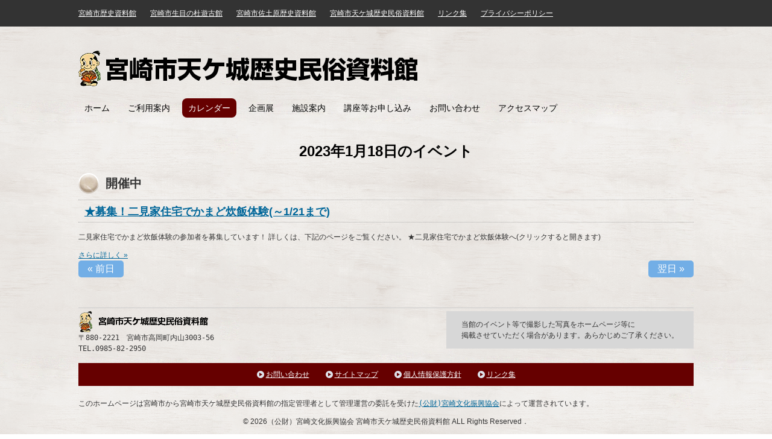

--- FILE ---
content_type: text/html; charset=UTF-8
request_url: https://amagajyorekishi.miyabunkyo.com/events/2023-01-18/
body_size: 6781
content:
<!DOCTYPE HTML>
<html>
<head>
<meta http-equiv="Content-Type" content="text/html; charset=utf-8">
<meta name="viewport" content="width=1060">
<meta name="Keywords" content="">
<meta name="description" content="宮崎市天ケ城歴史民俗資料館は、桜の名所として知られる宮崎市高岡町の天ケ城公園に、平成5年11月開館しました。高岡町域は江戸時代、薩摩藩に属しており、麓（ふもと）とよばれる武士の集落がありました。" />
<title>2023年1月18日のイベント</title>
<link href="https://amagajyorekishi.miyabunkyo.com/wp-content/themes/amagajyo/css/import.css" media="all" rel="stylesheet" type="text/css">
<!--[if IE 9]><script src="js/PIE_IE9.js"></script><![endif]-->
<!--[if lt IE 9]>
<script src="js/html5shiv-printshiv.js"></script>
<script type="text/javascript" src="js/selectivizr.js"></script>
<script src="js/PIE_IE678.js"></script>
<![endif]-->
<script type="text/javascript" src="https://amagajyorekishi.miyabunkyo.com/wp-content/themes/amagajyo/js/jquery-1.9.1.min.js"></script>
<script type="text/javascript" src="https://amagajyorekishi.miyabunkyo.com/wp-content/themes/amagajyo/js/script.js"></script>
</head>

<body class="
tribe_events">
<!-- <br />
<b>Warning</b>:  include_once(analytics.php): failed to open stream: No such file or directory in <b>/home/miyabunkyo/public_html/www.miyabunkyo.com/wp/wp-content/themes/amagajyo/header.php</b> on line <b>50</b><br />
<br />
<b>Warning</b>:  include_once(): Failed opening 'analytics.php' for inclusion (include_path='.:/opt/remi/php71/root/usr/share/pear:/opt/remi/php71/root/usr/share/php:/usr/share/pear:/usr/share/php') in <b>/home/miyabunkyo/public_html/www.miyabunkyo.com/wp/wp-content/themes/amagajyo/header.php</b> on line <b>50</b><br />
 -->
<div id="wrapper"> 
  <!-- header -->
  <header id="herder">
    <h1><a href="https://amagajyorekishi.miyabunkyo.com/">宮崎市天ケ城歴史民俗資料館</a></h1>
    <nav id="gNavi">
      <ul>
        <li id="gNavi-home"><a href="https://amagajyorekishi.miyabunkyo.com/">ホーム</a></li>
        <li id="gNavi-guide"><a href="https://amagajyorekishi.miyabunkyo.com/guide">ご利用案内</a></li>
        <li id="gNavi-event"><a href="https://amagajyorekishi.miyabunkyo.com/event">カレンダー</a></li>
        <li id="gNavi-exhibition"><a href="https://amagajyorekishi.miyabunkyo.com/exhibition">企画展</a></li>
        <li id="gNavi-facility"><a href="https://amagajyorekishi.miyabunkyo.com/facility">施設案内</a></li>
				<li id="gNavi-about"><a href="https://amagajyorekishi.miyabunkyo.com/about">講座等お申し込み</a></li>
				<li id="gNavi-inquiry"><a href="https://amagajyorekishi.miyabunkyo.com/inquiry">お問い合わせ</a></li>		
        <li id="gNavi-access"><a href="https://amagajyorekishi.miyabunkyo.com/access">アクセスマップ</a></li>
        <!-- <li id="gNavi-blog"><a href="http://miyazakirekishi.miyachan.cc" target="_blank">ブログ</a></li> -->
      </ul>
    </nav>
    <nav id="headNavi">
      <ul>
        <li><a href="https://rekishi.miyabunkyo.com/">宮崎市歴史資料館</a></li>
        <li><a href="http://yukokan.miyabunkyo.com/">宮崎市生目の杜遊古館</a></li>
        <li><a href="http://sadowararekishi.miyabunkyo.com">宮崎市佐土原歴史資料館</a></li>
        <li><a href="https://amagajyorekishi.miyabunkyo.com">宮崎市天ケ城歴史民俗資料館</a></li>
        <li><a href="https://rekishi.miyabunkyo.com/link">リンク集</a></li>
        <li><a href="https://rekishi.miyabunkyo.com/privacy">プライバシーポリシー</a></li>
      </ul>
    </nav>
  </header><article id="container">
<main	id="tribe-events-pg-template"	 class="tribe-events-pg-template" >
	<div id="tribe-events" class="tribe-no-js" data-live_ajax="1" data-datepicker_format="1" data-category="" data-featured=""><div class="tribe-events-before-html"></div><span class="tribe-events-ajax-loading"><img class="tribe-events-spinner-medium" src="https://amagajyorekishi.miyabunkyo.com/wp-content/plugins/the-events-calendar/src/resources/images/tribe-loading.gif" alt="イベントを読み込み中" /></span>	<div id="tribe-events-content-wrapper" class="tribe-clearfix"><input type="hidden" id="tribe-events-list-hash" value="">
	<!-- Title Bar -->

<div class="tribe-events-title-bar">

	<!-- Day Title -->
		<h1 class="tribe-events-page-title">2023年1月18日のイベント</h1>
	
</div>

<!-- Tribe Bar -->


<div id="tribe-events-bar">

	<h2 class="tribe-events-visuallyhidden">イベントを検索してナビゲーションを表示</h2>

	<form id="tribe-bar-form" class="tribe-clearfix tribe-events-bar--has-filters tribe-events-bar--has-views" name="tribe-bar-form" method="post" action="https://amagajyorekishi.miyabunkyo.com/events/2023-01-18?post_type=tribe_events&#038;eventDisplay=day&#038;eventDate=2023-01-18">

					<div id="tribe-bar-filters-wrap">

				<button
					id="tribe-bar-collapse-toggle"
					aria-expanded="false"
					type="button"
					aria-controls="tribe-bar-filters"
					data-label-hidden="検索の イベント を表示"
					data-label-shown="イベント の検索を非表示"
				>
					<span class="tribe-bar-toggle-text">
						検索の イベント を表示					</span>
					<span class="tribe-bar-toggle-arrow"></span>
				</button>

				<div id="tribe-bar-filters" class="tribe-bar-filters" aria-hidden="true">
					<div class="tribe-bar-filters-inner tribe-clearfix">
						<h3 class="tribe-events-visuallyhidden">イベント の検索</h3>
													<div class="tribe-bar-date-filter">
								<label class="label-tribe-bar-date" for="tribe-bar-date">当日</label>
								<input type="text" name="tribe-bar-date" style="position: relative;" id="tribe-bar-date" aria-label="日付でイベントを検索するには、1桁の月スラッシュ1桁の日スラッシュ4桁の年書式を使用してください。" value="1/18/2023" placeholder="日付"><input type="hidden" name="tribe-bar-date-day" id="tribe-bar-date-day" class="tribe-no-param" value="">							</div>
													<div class="tribe-bar-search-filter">
								<label class="label-tribe-bar-search" for="tribe-bar-search">検索</label>
								<input type="text" name="tribe-bar-search" id="tribe-bar-search" aria-label="キーワードで イベント を検索" value="" placeholder="キーワード">							</div>
												<div class="tribe-bar-submit">
							<input
								class="tribe-events-button tribe-no-param"
								type="submit"
								name="submit-bar"
								aria-label="イベント を検索に送信"
								value="イベントを検索"
							/>
						</div>
					</div>
				</div>
			</div>

		
					<div id="tribe-bar-views" class="tribe-bar-views">
				<div class="tribe-bar-views-inner tribe-clearfix">
					<h3 class="tribe-events-visuallyhidden">イベント ビューナビゲーション</h3>
					<label id="tribe-bar-views-label" aria-label="イベント を表示 ">
						以下の形式で表示					</label>
					<select
						class="tribe-bar-views-select tribe-no-param"
						name="tribe-bar-view"
						aria-label="イベント を表示 "
					>
						<option value="https://amagajyorekishi.miyabunkyo.com/events/%e3%83%aa%e3%82%b9%e3%83%88/" data-view="list">リスト</option><option value="https://amagajyorekishi.miyabunkyo.com/events/%e6%9c%88/" data-view="month">月</option><option value="https://amagajyorekishi.miyabunkyo.com/events/%e4%bb%8a%e6%97%a5/" data-view="day" selected>日</option>					</select>
				</div>
			</div>
		
	</form>

</div>

<!-- Main Events Content -->

<div id="tribe-events-content" class="tribe-events-list tribe-events-day">

	<!-- Notices -->
	
	<!-- List Header -->
		<div id="tribe-events-header"  data-title="2023年1月18日のイベント &#8211; 宮崎市天ケ城歴史民俗資料館" data-viewtitle="2023年1月18日のイベント" data-startofweek="1" data-view="day" data-baseurl="https://amagajyorekishi.miyabunkyo.com/events/2023-01-18/" data-date="2023-01-18" data-header="2023年1月18日">

		<!-- Header Navigation -->
				
<nav class="tribe-events-nav-pagination" aria-label="日付ナビゲーション">
	<ul class="tribe-events-sub-nav">

		<!-- Previous Page Navigation -->
		<li class="tribe-events-nav-previous"><a href="https://amagajyorekishi.miyabunkyo.com/events/2023-01-17/" data-day="2023-01-17" rel="prev"><span>&laquo;</span> 前日</a></li>

		<!-- Next Page Navigation -->
		<li class="tribe-events-nav-next"><a href="https://amagajyorekishi.miyabunkyo.com/events/2023-01-19/" data-day="2023-01-19" rel="prev">翌日 <span>&raquo;</span></a></li>

	</ul>
</nav>		
	</div>
	<!-- #tribe-events-header -->
	

	<!-- Events Loop -->
					

<div id="tribe-events-day" class="tribe-events-loop">
	<div class="tribe-events-day-time-slot">

			
			</div>
	<!-- .tribe-events-day-time-slot -->

	<div class="tribe-events-day-time-slot">
		<h2 class="tribe-events-day-time-slot-heading">開催中</h2>
		
		<!-- Event  -->
		<div id="post-1841" class="type-tribe_events post-1841 tribe-clearfix tribe-events-last">
			
<!-- Event Title -->
<h3 class="tribe-events-list-event-title summary">
	<a class="url" href="https://amagajyorekishi.miyabunkyo.com/tribe_events/%e2%98%85%e5%8b%9f%e9%9b%86%ef%bc%81%e4%ba%8c%e8%a6%8b%e5%ae%b6%e4%bd%8f%e5%ae%85%e3%81%a7%e3%81%8b%e3%81%be%e3%81%a9%e7%82%8a%e9%a3%af%e4%bd%93%e9%a8%93%ef%bd%9e1-21%e3%81%be%e3%81%a7/" title="★募集！二見家住宅でかまど炊飯体験(～1/21まで)" rel="bookmark">
		★募集！二見家住宅でかまど炊飯体験(～1/21まで)	</a>
</h3>

<!-- Event Meta -->
<div class="tribe-events-event-meta  vcard location">

	<!-- Schedule & Recurrence Details -->
	<div class="tribe-updated published time-details">
		<span class="tribe-event-date-start">2023年1月12日 @ 9:00 AM</span> - <span class="tribe-event-date-end">2023年1月21日 @ 5:00 PM</span>	</div>

			<!-- Venue Display Info -->
		<div class="tribe-events-venue-details">
		<span class="tribe-address">






</span>
		</div> <!-- .tribe-events-venue-details -->
	
</div><!-- .tribe-events-event-meta -->



<!-- Event Image -->

<!-- Event Content -->
<div class="tribe-events-list-event-description tribe-events-content description entry-summary">
	<p>二見家住宅でかまど炊飯体験の参加者を募集しています！ 詳しくは、下記のページをご覧ください。 ★二見家住宅でかまど炊飯体験へ(クリックすると開きます)</p>
	<a href="https://amagajyorekishi.miyabunkyo.com/tribe_events/%e2%98%85%e5%8b%9f%e9%9b%86%ef%bc%81%e4%ba%8c%e8%a6%8b%e5%ae%b6%e4%bd%8f%e5%ae%85%e3%81%a7%e3%81%8b%e3%81%be%e3%81%a9%e7%82%8a%e9%a3%af%e4%bd%93%e9%a8%93%ef%bd%9e1-21%e3%81%be%e3%81%a7/" class="tribe-events-read-more" rel="bookmark">さらに詳しく &raquo;</a>
</div><!-- .tribe-events-list-event-description -->
		</div>

			
	</div>
	<!-- .tribe-events-day-time-slot -->
</div><!-- .tribe-events-loop -->
			
	<!-- List Footer -->
		<div id="tribe-events-footer">

		<!-- Footer Navigation -->
				
<nav class="tribe-events-nav-pagination" aria-label="日付ナビゲーション">
	<ul class="tribe-events-sub-nav">

		<!-- Previous Page Navigation -->
		<li class="tribe-events-nav-previous"><a href="https://amagajyorekishi.miyabunkyo.com/events/2023-01-17/" data-day="2023-01-17" rel="prev"><span>&laquo;</span> 前日</a></li>

		<!-- Next Page Navigation -->
		<li class="tribe-events-nav-next"><a href="https://amagajyorekishi.miyabunkyo.com/events/2023-01-19/" data-day="2023-01-19" rel="prev">翌日 <span>&raquo;</span></a></li>

	</ul>
</nav>		
	</div>
	<!-- #tribe-events-footer -->
	<a class="tribe-events-ical tribe-events-button" title="Google カレンダー、Apple iCal などの対応アプリとカレンダーデータを共有するにはこちらをお使いください" href="https://amagajyorekishi.miyabunkyo.com/events/2023-01-18/?ical=1/">+ イベントをエクスポート</a>
</div><!-- #tribe-events-content -->

<div class="tribe-clear"></div>

</div> <!-- #tribe-events-content-wrapper -->	<div class="tribe-events-after-html"></div></div><!-- #tribe-events -->
<!--
このカレンダーは、Events Calendar がバックアップしています。
http://evnt.is/18wn
-->
</main> <!-- #tribe-events-pg-template -->
</article>
<footer id="footer">
 <div class="footer-content">
  <div class="float_l">
   <h2>宮崎市天ケ城歴史民俗資料館</h2>
   <p class="mb00">〒880-2221　宮崎市高岡町内山3003-56<br>
    TEL.0985-82-2950</p>
  </div>
  <div class="float_r">当館のイベント等で撮影した写真をホームページ等に<br>
   掲載させていただく場合があります。あらかじめご了承ください。</div>
 </div>
 <nav class="footer_navi">
  <ul>
   <li><a href="https://amagajyorekishi.miyabunkyo.com/inquiry">お問い合わせ</a></li>
   <li><a href="https://rekishi.miyabunkyo.com/sitemap">サイトマップ</a></li>
   <li><a href="https://rekishi.miyabunkyo.com/privacy">個人情報保護方針</a></li>
   <li><a href="https://rekishi.miyabunkyo.com/link">リンク集</a></li>
  </ul>
 </nav>
 <p>このホームページは宮崎市から宮崎市天ケ城歴史民俗資料館の指定管理者として管理運営の委託を受けた<a href="//miyabunkyo.miyabunkyo.com/" target="_blank">(公財)宮崎文化振興協会</a>によって運営されています。</p>
 <div class="copyright">&copy; <script type="text/javascript">document.write(new Date().getFullYear())</script>（公財）宮崎文化振興協会 宮崎市天ケ城歴史民俗資料館 ALL Rights Reserved．</div>
</footer>
<div id="pagetop"><a href="#wrapper"><img src="https://amagajyorekishi.miyabunkyo.com/wp-content/themes/amagajyo/imgs/common/pagetop.png" width="68" height="68" alt="ページトップへ"/></a></div>
</div>
		<script>
		( function ( body ) {
			'use strict';
			body.className = body.className.replace( /\btribe-no-js\b/, 'tribe-js' );
		} )( document.body );
		</script>
		<script> /* <![CDATA[ */var tribe_l10n_datatables = {"aria":{"sort_ascending":": \u30a2\u30af\u30c6\u30a3\u30d6\u5316\u3057\u3066\u6607\u9806\u3067\u30ab\u30e9\u30e0\u3092\u4e26\u3079\u66ff\u3048","sort_descending":": \u30a2\u30af\u30c6\u30a3\u30d6\u5316\u3057\u3066\u964d\u9806\u3067\u30ab\u30e9\u30e0\u3092\u4e26\u3079\u66ff\u3048"},"length_menu":"_MENU_ \u30a8\u30f3\u30c8\u30ea\u30fc\u3092\u8868\u793a","empty_table":"\u30c6\u30fc\u30d6\u30eb\u306b\u306f\u5229\u7528\u3067\u304d\u308b\u30c7\u30fc\u30bf\u304c\u3042\u308a\u307e\u305b\u3093","info":"_TOTAL_ \u30a8\u30f3\u30c8\u30ea\u30fc\u306e\u3046\u3061 _START_ \u304b\u3089 _END_ \u3092\u8868\u793a\u3057\u3066\u3044\u307e\u3059","info_empty":"0 \u30a8\u30f3\u30c8\u30ea\u30fc\u306e\u3046\u3061 0 \u304b\u3089 0 \u3092\u8868\u793a\u3057\u3066\u3044\u307e\u3059","info_filtered":"(_MAX_ total \u30a8\u30f3\u30c8\u30ea\u30fc\u304b\u3089\u30d5\u30a3\u30eb\u30bf\u30ea\u30f3\u30b0)","zero_records":"\u4e00\u81f4\u3059\u308b\u30ec\u30b3\u30fc\u30c9\u304c\u898b\u3064\u304b\u308a\u307e\u305b\u3093\u3067\u3057\u305f","search":"\u691c\u7d22:","all_selected_text":"\u3053\u306e\u30da\u30fc\u30b8\u306e\u3059\u3079\u3066\u306e\u9805\u76ee\u304c\u9078\u629e\u3055\u308c\u307e\u3057\u305f\u3002 ","select_all_link":"\u3059\u3079\u3066\u306e\u30da\u30fc\u30b8\u3092\u9078\u629e","clear_selection":"\u9078\u629e\u3092\u30af\u30ea\u30a2\u3057\u3066\u304f\u3060\u3055\u3044\u3002","pagination":{"all":"\u3059\u3079\u3066","next":"\u6b21","previous":"\u524d"},"select":{"rows":{"0":"","_":": %d \u884c\u3092\u9078\u629e\u3057\u307e\u3057\u305f","1":": 1 \u884c\u3092\u9078\u629e\u3057\u307e\u3057\u305f"}},"datepicker":{"dayNames":["\u65e5\u66dc\u65e5","\u6708\u66dc\u65e5","\u706b\u66dc\u65e5","\u6c34\u66dc\u65e5","\u6728\u66dc\u65e5","\u91d1\u66dc\u65e5","\u571f\u66dc\u65e5"],"dayNamesShort":["\u65e5","\u6708","\u706b","\u6c34","\u6728","\u91d1","\u571f"],"dayNamesMin":["\u65e5","\u6708","\u706b","\u6c34","\u6728","\u91d1","\u571f"],"monthNames":["1\u6708","2\u6708","3\u6708","4\u6708","5\u6708","6\u6708","7\u6708","8\u6708","9\u6708","10\u6708","11\u6708","12\u6708"],"monthNamesShort":["1\u6708","2\u6708","3\u6708","4\u6708","5\u6708","6\u6708","7\u6708","8\u6708","9\u6708","10\u6708","11\u6708","12\u6708"],"monthNamesMin":["1\u6708","2\u6708","3\u6708","4\u6708","5\u6708","6\u6708","7\u6708","8\u6708","9\u6708","10\u6708","11\u6708","12\u6708"],"nextText":"\u6b21","prevText":"\u524d","currentText":"\u4eca\u65e5","closeText":"\u5b8c\u4e86","today":"\u4eca\u65e5","clear":"\u30af\u30ea\u30a2"}};/* ]]> */ </script><script type='text/javascript' src='https://amagajyorekishi.miyabunkyo.com/wp-includes/js/jquery/jquery.min.js?ver=3.6.0' id='jquery-core-js'></script>
<script type='text/javascript' src='https://amagajyorekishi.miyabunkyo.com/wp-includes/js/jquery/jquery-migrate.min.js?ver=3.3.2' id='jquery-migrate-js'></script>
<script type='text/javascript' src='https://amagajyorekishi.miyabunkyo.com/wp-content/plugins/the-events-calendar/vendor/bootstrap-datepicker/js/bootstrap-datepicker.min.js?ver=5.8.1' id='tribe-events-bootstrap-datepicker-js'></script>
<script type='text/javascript' src='https://amagajyorekishi.miyabunkyo.com/wp-content/plugins/the-events-calendar/vendor/jquery-resize/jquery.ba-resize.min.js?ver=5.8.1' id='tribe-events-jquery-resize-js'></script>
<script type='text/javascript' src='https://amagajyorekishi.miyabunkyo.com/wp-content/plugins/the-events-calendar/vendor/jquery-placeholder/jquery.placeholder.min.js?ver=5.8.1' id='jquery-placeholder-js'></script>
<script type='text/javascript' src='https://amagajyorekishi.miyabunkyo.com/wp-content/plugins/the-events-calendar/common/vendor/momentjs/moment.min.js?ver=4.14.1' id='tribe-moment-js'></script>
<script type='text/javascript' id='tribe-events-calendar-script-js-extra'>
/* <![CDATA[ */
var tribe_js_config = {"permalink_settings":"\/%category%\/%postname%\/","events_post_type":"tribe_events","events_base":"https:\/\/amagajyorekishi.miyabunkyo.com\/events\/","update_urls":{"shortcode":{"list":true,"month":true,"day":true}},"debug":""};
/* ]]> */
</script>
<script type='text/javascript' src='https://amagajyorekishi.miyabunkyo.com/wp-content/plugins/the-events-calendar/src/resources/js/tribe-events.min.js?ver=5.8.1' id='tribe-events-calendar-script-js'></script>
<script type='text/javascript' id='tribe-events-ajax-day-js-extra'>
/* <![CDATA[ */
var TribeCalendar = {"ajaxurl":"https:\/\/amagajyorekishi.miyabunkyo.com\/wp-admin\/admin-ajax.php","post_type":"tribe_events"};
/* ]]> */
</script>
<script type='text/javascript' src='https://amagajyorekishi.miyabunkyo.com/wp-content/plugins/the-events-calendar/src/resources/js/tribe-events-ajax-day.min.js?ver=5.8.1' id='tribe-events-ajax-day-js'></script>
</body></html>

--- FILE ---
content_type: text/css
request_url: https://amagajyorekishi.miyabunkyo.com/wp-content/themes/amagajyo/css/import.css
body_size: -8
content:
@import url(common.css);
@import url(module.css);
@import url(modify.css);



--- FILE ---
content_type: text/css
request_url: https://amagajyorekishi.miyabunkyo.com/wp-content/themes/amagajyo/css/module.css
body_size: 2252
content:
@charset "utf-8";
/* =============================================
	CSS Information
		Author:      宮崎市佐土原歴史資料館
		Filename:    module.css
		Style-info:  共通モジュール用
=============================================== */

#wrapper { margin: 0; }
#headNavi {
	background-color: #333;
	color: #fff;
	position: absolute;
	left: 0px;
	top: 0px;
	width: 100%;
}
#headNavi ul {
	list-style-type: none;
	width: 1020px;
	margin-right: auto;
	margin-left: auto;
	padding-top: 12px;
	padding-right: 0px;
	padding-bottom: 12px;
	padding-left: 0px;
}
#headNavi ul li {
	font-size: 12px;
	line-height: 20px;
	display: inline;
	margin-right: 20px;
}
#headNavi ul li a { color: #FFFFFF; }
#headNavi ul li a:hover { text-decoration: none; }
/* -------------------------------
	header
-------------------------------- */
#herder {
	width: 100%;
	margin-top: 0px;
	margin-right: 0px;
	margin-bottom: 30px;
	margin-left: 0px;
	padding-top: 44px;
	text-align: left;
	position: relative;
}
#herder h1 {
	width: 1020px;
	margin-top: 0;
	margin-right: auto;
	margin-bottom: 20px;
	margin-left: auto;
	padding-top: 40px;
}
#herder h1 a {
	background-image: url(../imgs/common/logo.png);
	background-repeat: no-repeat;
	background-position: left top;
	text-indent: 100%;
	white-space: nowrap;
	display: block;
	overflow: hidden;
	height: 59px;
	width: 568px;
}
#gNavi {
	width: 1020px;
	margin-top: 0px;
	margin-right: auto;
	margin-bottom: 0px;
	margin-left: auto;
}
#gNavi ul {
	padding: 0px;
	list-style-type: none;
	width: 100%;
	overflow: hidden;
}
#gNavi ul li {
	float: left;
	margin-right: 10px;
}
#gNavi ul li a {
	display: block;
	padding-top: 6px;
	padding-right: 10px;
	padding-bottom: 6px;
	padding-left: 10px;
	text-decoration: none;
	font-size: 14px;
	line-height: 20px;
	color: #000000;
}
#gNavi ul li a:hover {
	color: #FFFFFF;
	background-color: #660000;
	border-radius: 8px;
	-moz-border-radius: 8px;
	-webkit-border-radius: 8px;
}
.home ul #gNavi-home a, .guide ul #gNavi-guide a,
.tribe_events ul #gNavi-event a, .exhibition ul #gNavi-exhibition a,
.facility ul #gNavi-facility a, .inquiry ul #gNavi-inquiry a,
.access ul #gNavi-access a, .blog ul #gNavi-blog a {
	color: #FFFFFF;
	background-color: #660000;
	border-radius: 8px;
	-moz-border-radius: 8px;
	-webkit-border-radius: 8px;
}
/* -------------------------------
	footer
-------------------------------- */
#footer {
	width: 1020px;
	margin-top: 0px;
	margin-right: auto;
	margin-bottom: 20px;
	margin-left: auto;
	text-align: left;
	font-size: 12px;
	line-height: 18px;
	border-top: 1px solid #ccc;
	padding-top: 5px;
	font-family: "ＭＳ ゴシック", "MS Gothic", "Osaka－等幅", Osaka-mono, monospace;
}
.footer-content {
	overflow: hidden;
	margin-bottom: 15px;
}
.footer-content .float_l { width: 500px; }
.footer-content .float_l h2 {
	background-image: url(../imgs/common/footer_logo.png);
	background-repeat: no-repeat;
	background-position: left top;
	text-indent: 100%;
	white-space: nowrap;
	display: block;
	height: 35px;
	width: 218px;
	overflow: hidden;
	margin-bottom: 0px;
}
.footer-content .float_r {
	padding-top: 13px;
	padding-right: 25px;
	padding-bottom: 13px;
	padding-left: 25px;
	background-color: #d7d7d7;
}
.footer_navi {
	color: #fff;
	background-color: #660000;
	padding: 10px;
	margin: 0 0 20px;
}
.footer_navi ul {
	margin: 0px;
	padding: 0px;
	list-style-type: none;
	text-align: center;
}
.footer_navi ul li {
	display: inline;
	margin-right: 10px;
	margin-left: 10px;
}
.footer_navi ul li a {
	color: #FFFFFF;
	background-image: url(../imgs/common/listicon1.png);
	background-repeat: no-repeat;
	background-position: left center;
	padding-left: 15px;
}
.copyright {
	font-family: "ヒラギノ角ゴ Pro W3", "Hiragino Kaku Gothic Pro", "メイリオ", Meiryo, Osaka, "ＭＳ Ｐゴシック", "MS PGothic", sans-serif;
	text-align: center;
}
#pagetop {
	position: fixed;
	right: 10px;
	bottom: 10px;
}
/* -------------------------------
	サイドバー
-------------------------------- */
#sidebar {
	float: right;
	width: 319px;
}

/* -------------------------------
	本文内
-------------------------------- */
#container {
	text-align: left;
	width: 1020px;
	margin-top: 0px;
	margin-right: auto;
	margin-bottom: 50px;
	margin-left: auto;
	overflow: hidden;
	padding-right: 5px;
	padding-left: 5px;
	padding-top: 5px;
}
#main {
	float: left;
	width: 1020px;
}
.home #main {
	width: 671px;
}
article {
	width: 100%;
	overflow: hidden;
	margin-bottom: 20px;
	text-align: left;
}
article h1 {
	font-size: 24px;
	line-height: normal;
	margin-bottom: 10px;
	padding-bottom: 10px;
	border-bottom: 1px dotted #660000;
	color: #000000;
}
section {
	font-size: 14px;
	line-height: 24px;
}
section img { box-shadow: 0 0 5px rgba(204,204,204,0.75); }
article h2 {
 clear: both;
	background-image: url(../imgs/common/pochi-subject.png);
	background-repeat: no-repeat;
	background-position: left center;
	padding-left: 45px;
	padding-top: 5px;
	padding-bottom: 5px;
 margin-top: 20px;
	margin-bottom: 10px;
 font-size: 20px;
	line-height: 24px;
	font-weight: bold;
}
article h3 {
 border-top: 1px dotted #afaead;
 border-bottom: 1px dotted #afaead;
 margin: 10px 0 15px;
 padding: 10px 10px 8px;
 font-size: 18px;
}
article h4 {
	background: url(../imgs/common/pochi-s.png) no-repeat left center;
	padding-left: 29px;
	padding-top: 5px;
	padding-bottom: 2px;
 margin-top: 5px;
	margin-bottom: 10px;
 font-size: 16px;
	font-weight: bold;
}

/* --table-------------------- */
table {
 width: 100%;
 margin-bottom: 20px;
}
thead th {
 background: #660000;
 text-align: center;
 color: #ffffff;
}
tbody { background: #ffffff; }
th, td { border: 1px solid #cccccc; }
th {
 padding: 10px 6px;
 text-align: left;
}
td { padding: 10px 6px 10px 10px; }

/* -------------------------------
	ページナビ
-------------------------------- */
div.pagination {
	clear:both;
	padding:20px 0;
	position:relative;
	font-size:14px;
	line-height:13px ;
	background:none;
	margin:10px 0 20px;
	vertical-align: middle;
 text-align: center;
}
div.pagination span, .pagination a {
	background: #e6e6e6 ;
 border: 1px solid #cccccc; 
	margin: 2px 2px 2px 0 ;
	padding: 6px 12px 2px ;
	text-decoration:none;
	width:auto ;
	color:#333333 ;
}

div.pagination a:hover{
	background: #006699;
	color:#fff ;
}

div.pagination .current{
	background: #006699;
	padding: 6px 12px 2px ;
	color:#fff ;
}

/* -------------------------------
	汎用
-------------------------------- */
.ie .pie {
	position: relative;
}
/* --▼float-------------------- */
.clear { clear: both; }
.float_l { float: left; }
.float_r { float: right; }
.center { text-align: center; }
.right { text-align: right; }
/* --▼img-------------------- */
img.centered {
	display: block;
	margin-left: auto;
	margin-right: auto;
}
img.alignright {
	margin-left: 20px;
	display: inline;
}
img.alignleft {
	margin-right: 20px;
	display: inline;
}
.alignright { float: right; }
.alignleft { float: left; }
/* --▼font-------------------- */
.font12 { font-size:12px !important; }
.fontb { font-weight: bold !important; }
.font_red { color: #ff0000 !important; }
.font_orange { color: #cc6600 !important; }
/* --▼margin-------------------- */
/*bottom*/
.mb00 { margin-bottom: 0px !important; }
.mb05 { margin-bottom: 5px !important; }
.mb10 { margin-bottom: 10px !important; }
.mb15 { margin-bottom: 15px !important; }
.mb30 { margin-bottom: 30px !important; }


--- FILE ---
content_type: text/css
request_url: https://amagajyorekishi.miyabunkyo.com/wp-content/themes/amagajyo/css/modify.css
body_size: 3013
content:
@charset "utf-8";
/* =============================================
	CSS Information
		Author:      宮崎市佐土原歴史資料館
		Filename:    modify.css
		Style-info:  ページ個別、汎用
=============================================== */


/* -------------------------------
	HOME（body.home）
-------------------------------- */
#mainv {
	height: 240px;
	width: 1020px;
	margin-top: 0px;
	margin-right: auto;
	margin-bottom: 30px;
	margin-left: auto;
	background-color: #fff;
	-moz-box-shadow: 0 0 5px rgba(204,204,204,0.75);
	-webkit-box-shadow: 0 0 5px rgba(204,204,204,0.75);
	box-shadow: 0 0 5px rgba(204,204,204,0.75);
	text-align: left;
}
#mainv .photo {
	float: left;
	height: 240px;
	width: 686px;
}
#mainv .side-banner {
	float: right;
	height: 240px;
	width: 334px;
}
#mainv .side-banner ul {
	margin: 0px;
	padding: 0px;
	list-style-type: none;
}
#mainv .side-banner ul li {
	margin: 0px;
	padding: 0px;
}
/* 新着情報 */
.home_news {
	width: 670px;
	position: relative;
	margin-bottom: 30px;
}
.home_news h2 {
	background-image: url(../imgs/home/news_ttl.png);
	background-repeat: no-repeat;
	background-position: 0px 0px;
	text-indent: 100%;
	white-space: nowrap;
	display: block;
	height: 30px;
	width: 670px;
	margin-bottom: 20px;
	padding-bottom: 14px;
	border-bottom: 1px dotted #333;
	overflow: hidden;
}
.home_news ul {
	margin: 0px;
	padding: 0px;
	list-style-type: none;
}
.home_news ul li {
	margin-bottom: 12px;
	background-image: url(../imgs/home/pochi.png);
	background-repeat: no-repeat;
	background-position: 5px 5px;
	padding-left: 20px;
}
.home_news ul li .date { margin-left: 2em; }
.home_news .past_articles {
	height: 30px;
	width: 104px;
	position: absolute;
	top: 0px;
	right: 0px;
}
.home_news .past_articles a {
	background-image: url(../imgs/home/news_list_link.png);
	background-repeat: no-repeat;
	background-position: 0px 0px;
	text-indent: 100%;
	white-space: nowrap;
	display: block;
	height: 30px;
	width: 104px;
	overflow: hidden;
}
.home_news .past_articles a:hover {
	opacity: 0.8;
}
/* アクセス */
.home_access {
	overflow: hidden;
	background-color: #FFFFFF;
	border: 1px solid #ccc;
	padding: 0 0 19px;
	font-family: "ＭＳ ゴシック", "MS Gothic", "Osaka－等幅", Osaka-mono, monospace;
}
.home_access .float_l {
	width: 305px;
	padding-left: 19px;
}
.home_access .float_l .googlemap { border: 1px solid #c7c2c2; }
.home_access .float_r {
	width: 289px;
	padding-right: 19px;
}
.home_access h2 {
	background-image: url(../imgs/home/home_access_ttl.png);
	background-repeat: no-repeat;
	background-position: 0px 0px;
	height: 35px;
	text-indent: 100%;
	white-space: nowrap;
	display: block;
	overflow: hidden;
	width: 669px;
	margin-top: 0px;
	margin-right: 0px;
	margin-bottom: 20px;
	margin-left: 0px;
}
.home_access h3 {
	text-indent: 100%;
	white-space: nowrap;
	display: block;
	height: 21px;
	width: 100%;
	overflow: hidden;
	background-repeat: no-repeat;
	background-position: 0px 0px;
}
.home_access p {
	font-size: 12px;
	line-height: 18px;
}
.home_h3_map {
	background-image: url(../imgs/home/access_ttl_map.png);
	margin-bottom: 20px;
}
.home_h3_access {
	background-image: url(../imgs/home/access_ttl_access.png);
	margin-bottom: 10px;
}
.home_h3_address {
	background-image: url(../imgs/home/access_ttl_address.png);
	margin-bottom: 10px;
}
.home_h3_contact {
	background-image: url(../imgs/home/access_ttl_contact.png);
	margin-bottom: 10px;
}
/* サイドバー */
.side_wish {
	background-color: #FFFFFF;
	padding: 15px;
	-moz-box-shadow: 0 0 5px rgba(204,204,204,0.75);
	-webkit-box-shadow: 0 0 5px rgba(204,204,204,0.75);
	box-shadow: 0 0 5px rgba(204,204,204,0.75);
	margin-bottom: 15px;
}
.side_wish h3 {
	background-image: url(../imgs/home/side_wish_ttl.png);
	background-repeat: no-repeat;
	background-position: left top;
	height: 22px;
	width: 289px;
	text-indent: 100%;
	white-space: nowrap;
	display: block;
	overflow: hidden;
	margin-bottom: 10px;
}
.side_wish .tel {
	background-image: url(../imgs/home/side_wish_tel.png);
	background-repeat: no-repeat;
	background-position: 0px 0px;
	text-indent: 100%;
	white-space: nowrap;
	display: block;
	margin: 0px;
	height: 20px;
	width: 289px;
	overflow: hidden;
}
.linkbanner ul {
	margin: 0px;
	padding: 0px;
	list-style-type: none;
}
.linkbanner ul li {
	-moz-box-shadow: 0 0 5px rgba(204,204,204,0.75);
	-webkit-box-shadow: 0 0 5px rgba(204,204,204,0.75);
	box-shadow: 0 0 5px rgba(204,204,204,0.75);
}

/* -------------------------------
	新着情報一覧
-------------------------------- */
.news-list { margin: 20px 0 0; }
.news-list ul {
	margin: 0px;
	padding: 0px;
	list-style-type: none;
}
.news-list ul li {
	margin-bottom: 12px;
	background-image: url(../imgs/home/pochi.png);
	background-repeat: no-repeat;
	background-position: 5px 5px;
	padding-left: 20px;
}
.news-list ul li .date { margin-left: 2em; }

/* -------------------------------
	ご利用案内
-------------------------------- */
.guide_contents {
	padding-right: 349px;
}
.guide_columns {
	width: 100%;
	overflow: hidden;
	color: #000;
}
.guide_columns .columns {
	float: left;
	width: 335px;
}
.guide-pht-frame {
 background: #ffffff;
 box-shadow: 0 0 5px rgba(204,204,204,0.75);
 margin: 0 23px 23px 26px;
 padding: 10px;
}
.guide-pht-frame img { box-shadow: none; }

.tribe-events-calendar { text-align: center; }

/* -------------------------------
	行事案内
-------------------------------- */
.tribe-events-page-title {
 background: none;
 border: none;
 padding: 0;
 text-align: center;
}
.tribe-events-ajax-loading, #tribe-events-bar,
.tribe-events-visuallyhidden, #tribe-events-header,
.tribe-events-schedule { display: none; }

.tribe-events-calendar th { width: 14.285%; }
.tribe-events-calendar td {
 height: 100px;
 vertical-align: top;
 padding: 1px;
 text-align: left;
}
.tribe-events-calendar td a:link { text-decoration: none; }  
.tribe-events-calendar td a:hover { text-decoration: underline; } 
.calendar-day {
 background: #cccccc;
 padding-left: 5px;
 color: #ffffff;
}
.calendar-day a:link { display: block; background: #006699; color: #ffffff; }
.calendar-day a:visited { color: #ffffff; } 
.tribe-events-thismonth p { padding: 0 5px; }
.new-icon {
 color: #660000;
 font-size: 12px;
}
.tribe-events-sub-nav { padding: 0; }
.tribe-events-nav-previous {
 float: left;
 list-style: none;
}
.tribe-events-nav-next {
 float: right;
 list-style: none;
}

/*--- 記事一覧 ---*/
.tribe-events-list-separator-month {
 margin-top: 30px;
 text-align: center;
 font-size: 17px;
 font-weight: bold;
}
.hentry { margin: 0; }
.tribe-events-event-meta, .tribe-events-event-cost { display: none; }

/*--- 詳細ページ ---*/
#tribe-events-pg-template abbr[title] { border: none; }
.tribe-events-single-section-title { display: none; }
.tribe-events-date { text-decoration: none; }
.tribe-events-single-section { display: none; }

body.tribe_events iframe {
 height: 1200px;
 width: 100%;
}

/* -------------------------------
	企画展
-------------------------------- */
.exhibition_contents {
 background: #ffffff;
 padding: 10px 30px 35px;
 margin: 0 0 25px;
 box-shadow: 0 0 5px rgba(204,204,204,0.75);
}
.exhibition_contents dd{ margin-left: 20px; }
/* -------------------------------
	施設案内
-------------------------------- */
.width360 { width: 360px; }
.width650 { width: 650px; }
.width770 { width: 770px; }
.pht-frame {
 background: #ffffff;
 box-shadow: 0 0 5px rgba(204,204,204,0.75);
 margin: 0 23px 23px 57px;
 padding: 10px;
}
.pht-frame p {
 margin: 7px 0 0;
 line-height: 1;
 text-align: center;
 font-size: 12px;
}
.pht-frame img { box-shadow: none; }
.radius img {
 background: #ffffff;
 margin: 0 0 50px;
 padding: 10px;
 border-radius: 10px;
 box-shadow: none;
}
.kyobunko {
 vertical-align: baseline;
 box-shadow: none;
}
/* -------------------------------
	アクセスマップ
-------------------------------- */
.access-gmap {
 background: #ffffff;
 box-shadow: 0 0 5px rgba(204,204,204,0.75);
 text-align: center;
 margin: 0 0 10px;
 padding: 10px;
}
/* -------------------------------
	講座等お申込み・お問い合わせ
-------------------------------- */
.inquiry-form {
 background: #eee;
 border: 1px solid #ddd;
 padding: 15px 15px 25px;
 margin: 10px 10px 20px;
}
.inquiry-form dl { margin-top: 0; }
.inquiry-form dt {
 float: left;
 clear: both;
 width: 25%;
 margin: 0 0 9px;
}
.inquiry-form dd { margin: 0 0 18px 10px; }
.inquiry-form input { padding: 5px; }
.inquiry-form span {
 margin-left: 4px;
 color: #990000;
 }
.inquiry-form #age, .inquiry-form #postcode,
.inquiry-form #tel, .inquiry-form #mail { ime-mode:disabled; } 
.inquiry-form #age { width: 10%; }
.inquiry-form #affiliation, .inquiry-form #position,
.inquiry-form #address, .inquiry-form #mail { width: 70%; }
textarea {
 width: 71%;
 height: 200px;
}
.inquiry-child { margin-left: 25%; }
.form-submit, .form-reset { margin-top: 20px; padding: 5px; }
.form-submit { margin-right: 20px; }

.formTable { margin: 0 auto; }
.formTable th, .formTable td { padding: 5px 10px; }

/* -------------------------------
	開館日変更のお知らせ（20170317追記：児玉）
-------------------------------- */

.home_information {
    border: #d7c6b9 solid 3px;
    border-radius: 5px;
    background: #e9e5e1;
    padding: 1.0rem 1.0rem 1.0rem 1.0rem;
    margin-bottom: 20px;
 font-size: 16px;
}

/* イベントカレンダーカスタマイズCSS */

.tribe-events-ical.tribe-events-button {
 display: none!important;
}

.tribe-events-calendar h3 {
 border-top: none!important;
 border-bottom: none!important;
 margin: 0 0 0 0!important;
 padding: 0 0 0 0!important;
}

.tribe-events-calendar h3 a {
 font-size: 14px!important;
}

.tribe-events-sub-nav {
 display: block!important;
 overflow: hidden!important;
}

.tribe-events-nav-previous, .tribe-events-nav-next {
 margin-bottom: 0!important;
}

.tribe-events-sub-nav a {
 display: inline-block;
 padding: 5px 15px;
 background: #72aee6;
 border-radius: 5px;
 color: #fff;
 text-decoration: none;
 font-size: 16px;
 transition: 0.2s;
}

.tribe-events-sub-nav a:hover {
 background: #660000;
}

.tribe-events-cal-links {
 display: none;
}

.tribe-events-back {
 margin-top: 20px;
}

.tribe-events-back a {
 display: inline-block;
 padding: 5px 15px;
 background: #72aee6;
 border-radius: 5px;
 color: #fff;
 text-decoration: none;
 font-size: 16px;
 transition: 0.2s;
}

.tribe-events-notices {
 display: block;
 background: #660000;
 border-radius: 3px;
 margin: 20px 0;
}

.tribe-events-notices ul {
 display: block;
 text-align: center;
 list-style: none;
}
.tribe-events-notices ul li {
 padding: 20px;
 color: #fff;
}




--- FILE ---
content_type: application/javascript
request_url: https://amagajyorekishi.miyabunkyo.com/wp-content/themes/amagajyo/js/script.js
body_size: 598
content:
/* -------------------------------
	jQuery によるIEハック
-------------------------------- */
jQuery(function(){
	var ua = navigator.userAgent;
	var isIE = ua.match(/msie/i),
		isIE6 = ua.match(/msie [6.]/i),
		isIE7 = ua.match(/msie [7.]/i),
		isIE8 = ua.match(/msie [8.]/i),
		isIE9 = ua.match(/msie [9.]/i),
		isIE10 = ua.match(/msie [10.]/i);
	if (isIE) {
		jQuery("html").addClass('ie');
		if (isIE6) {
			jQuery("html").addClass('ie6');
		} else if (isIE7) {
			jQuery("html").addClass('ie7');
		} else if (isIE8) {
			jQuery("html").addClass('ie8');
		} else if (isIE9) {
			jQuery("html").addClass('ie9');
		} else if (isIE10) {
			jQuery("html").addClass('ie10');
		}
	}
});

$(function() {
  if (window.PIE) {
    $('.pie').each(function() {
      PIE.attach(this);
    });
  }
});
/* -------------------------------
	pageTop
-------------------------------- */
$(function(){
    $('#pagetop').hide();
    $(window).scroll(function(){
        if ($(this).scrollTop() > 100) {
            $('#pagetop').fadeIn();
        }
        else {
            $('#pagetop').fadeOut();
        }
    });
    $('#pagetop').click(function(){
        // ページトップにスクロール
        $('html,body').animate({
            scrollTop: 0
        }, 300);
        return false;
    });
 
});

/* -------------------------------
	ロールオーバー　半透明
-------------------------------- */
jQuery(function(){
	jQuery("img.links, .linkbanner ul li a img") .hover(function(){
		jQuery(this).fadeTo(0,0.8); // マウスオーバーで透明度を80%にする
    },function(){
       jQuery(this).fadeTo(0,1.0); // マウスアウトで透明度を100%に戻す
	});

});